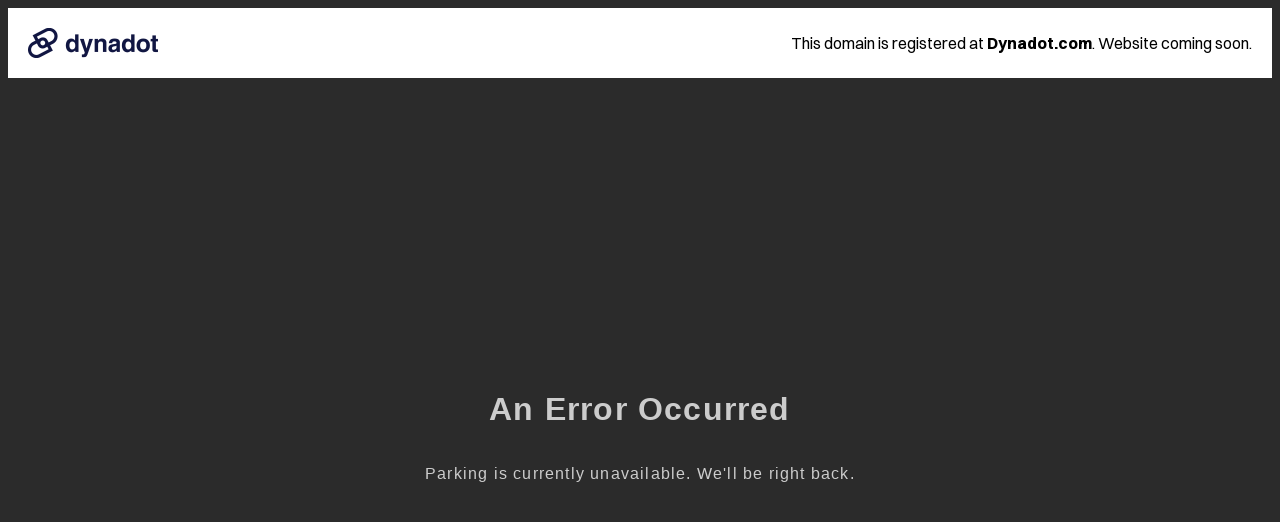

--- FILE ---
content_type: text/html; charset=utf-8
request_url: http://345mmmxindizhi.sexxxxvip.com/49707824.html
body_size: 1094
content:
<!doctype html>
<html data-adblockkey="MFwwDQYJKoZIhvcNAQEBBQADSwAwSAJBANDrp2lz7AOmADaN8tA50LsWcjLFyQFcb/P2Txc58oYOeILb3vBw7J6f4pamkAQVSQuqYsKx3YzdUHCvbVZvFUsCAwEAAQ==_yifPKjyZyqaIGBGukWsQLbmtDPtugTNGqZpiGTzf1nW9mxH4zsZJ6/YvqzMW+tD2+RL7rC+NQIngBfH4OVMJZQ==" lang="en" style="background: #2B2B2B;">
<head>
    <meta charset="utf-8">
    <meta name="viewport" content="width=device-width, initial-scale=1">
    <link rel="icon" href="[data-uri]">
    <link rel="preconnect" href="https://www.google.com" crossorigin>
</head>
<body>
<div id="target" style="opacity: 0"></div>
<script>window.park = "[base64]";</script>
<script src="/beTpVgSqm.js"></script>
</body>
</html>
